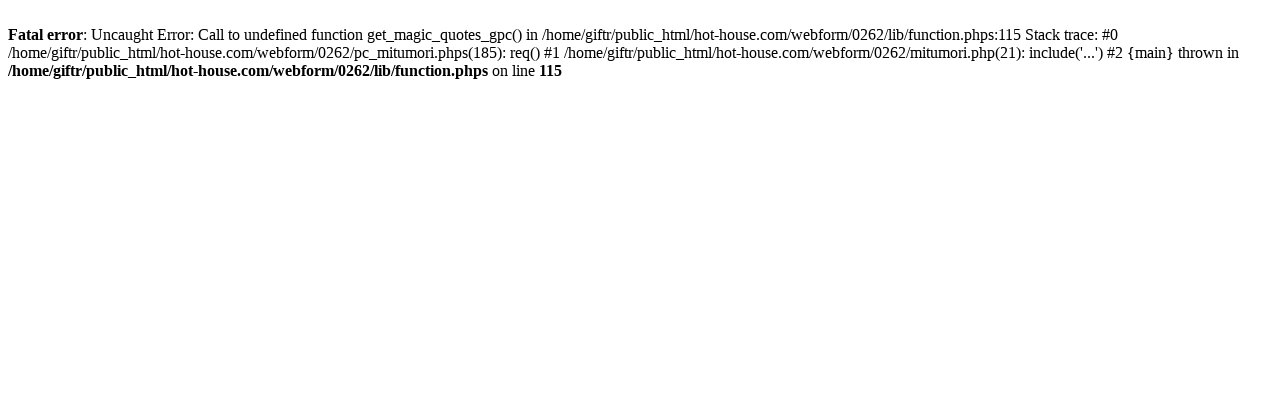

--- FILE ---
content_type: text/html; charset=UTF-8
request_url: https://xn--j9jk9cvjrdzf.com/webform/0262/mitumori.php?item_id=13017236&jirei=14649
body_size: 373
content:
<br />
<b>Fatal error</b>:  Uncaught Error: Call to undefined function get_magic_quotes_gpc() in /home/giftr/public_html/hot-house.com/webform/0262/lib/function.phps:115
Stack trace:
#0 /home/giftr/public_html/hot-house.com/webform/0262/pc_mitumori.phps(185): req()
#1 /home/giftr/public_html/hot-house.com/webform/0262/mitumori.php(21): include('...')
#2 {main}
  thrown in <b>/home/giftr/public_html/hot-house.com/webform/0262/lib/function.phps</b> on line <b>115</b><br />
